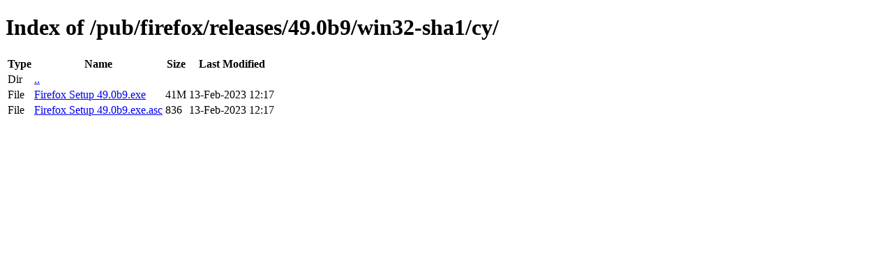

--- FILE ---
content_type: text/html; charset=utf-8
request_url: http://releases.mozilla.org/pub/firefox/releases/49.0b9/win32-sha1/cy/
body_size: 345
content:
<!DOCTYPE html>
<html>
        <head>
                <meta charset="UTF-8">
                <title>Directory Listing: /pub/firefox/releases/49.0b9/win32-sha1/cy/</title>
        </head>
        <body>
                <h1>Index of /pub/firefox/releases/49.0b9/win32-sha1/cy/</h1>
                <table>
                        <tr>
                                <th>Type</th>
                                <th>Name</th>
                                <th>Size</th>
                                <th>Last Modified</th>
                        </tr>
                        
                        <tr>
                                <td>Dir</td>
                                <td><a href="/pub/firefox/releases/49.0b9/win32-sha1/">..</a></td>
                                <td></td>
                                <td></td>
                        </tr>
                        
                        
                        
                        
                        <tr>
                                <td>File</td>
                                <td><a href="/pub/firefox/releases/49.0b9/win32-sha1/cy/Firefox Setup 49.0b9.exe">Firefox Setup 49.0b9.exe</a></td>
                                <td>41M</td>
                                <td>13-Feb-2023 12:17</td>
                        </tr>
                        
                        
                        
                        <tr>
                                <td>File</td>
                                <td><a href="/pub/firefox/releases/49.0b9/win32-sha1/cy/Firefox Setup 49.0b9.exe.asc">Firefox Setup 49.0b9.exe.asc</a></td>
                                <td>836</td>
                                <td>13-Feb-2023 12:17</td>
                        </tr>
                        
                        
                </table>
        </body>
</html>